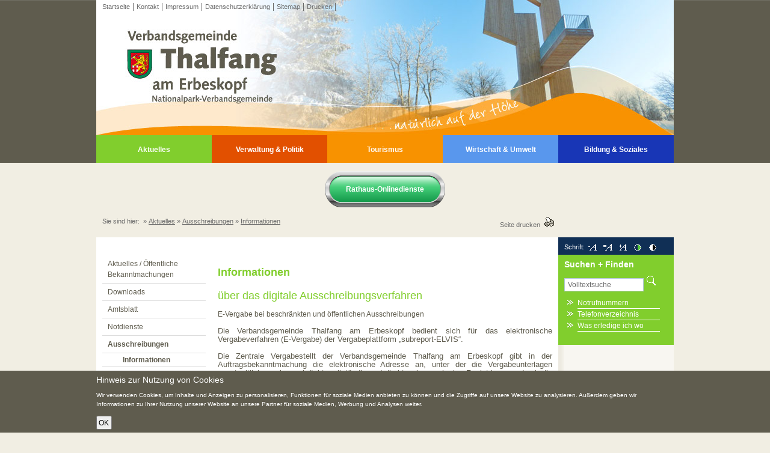

--- FILE ---
content_type: text/html; charset=utf-8
request_url: https://www.erbeskopf.de/aktuelles/ausschreibungen/informationen.html
body_size: 5802
content:
<?xml version="1.0" encoding="utf-8"?>
<!DOCTYPE html
     PUBLIC "-//W3C//DTD XHTML 1.0 Transitional//EN"
     "http://www.w3.org/TR/xhtml1/DTD/xhtml1-transitional.dtd">
<html xml:lang="de" lang="de" xmlns="http://www.w3.org/1999/xhtml">
<head>

<meta http-equiv="Content-Type" content="text/html; charset=utf-8" />
<!-- 
	Design und TYPO3-Umsetzung durch: die NetzWerkstatt GmbH & Co.KG, http://www.die-netzwerkstatt.de

	This website is powered by TYPO3 - inspiring people to share!
	TYPO3 is a free open source Content Management Framework initially created by Kasper Skaarhoj and licensed under GNU/GPL.
	TYPO3 is copyright 1998-2015 of Kasper Skaarhoj. Extensions are copyright of their respective owners.
	Information and contribution at http://typo3.org/
-->

<base href="https://www.erbeskopf.de/" />
<link rel="shortcut icon" href="https://www.erbeskopf.de/fileadmin/favicon.ico" type="image/x-icon; charset=binary" />
<link rel="icon" href="https://www.erbeskopf.de/fileadmin/favicon.ico" type="image/x-icon; charset=binary" />

<meta name="generator" content="TYPO3 4.5 CMS" />

<link rel="stylesheet" type="text/css" href="fileadmin/templates/template26_col3_center_1-3-2.css?1325765036" media="all" />
<link rel="stylesheet" type="text/css" href="typo3temp/stylesheet_53c207f88d.css?1729674455" media="all" />



<script src="typo3temp/javascript_c657043662.js?1729674455" type="text/javascript"></script>


<link rel="shortcut icon" href="fileadmin/templates/favicon.ico" />
	<link rel="icon" href="fileadmin/templates/favicon.ico" />
	<!--[if lte IE 7]>
<link href="fileadmin/templates/css/patches/patch_col3_center_1-3-2.css" rel="stylesheet" type="text/css" />
<![endif]-->
	<!--[if lt IE 7]>
<style type="text/css" media="screen">
body {behavior: url(fileadmin/templates/css/navigation/klappmenu/csshover.htc);}
</style>
<![endif]-->
    <link rel="stylesheet alternate" type="text/css" href="fileadmin/templates/css/screen/kontrast.css" media="screen" title="Starker Kontrast" />
    <script type="text/javascript" src="fileadmin/scripts/cookies.js"></script>
    <script type="text/javascript" src="fileadmin/scripts/efa_fontsize.js"></script>
    <script type="text/javascript" src="fileadmin/scripts/switch.js"></script>
    <script type="text/javascript" src="//ajax.googleapis.com/ajax/libs/jquery/1.7.2/jquery.min.js"></script>     
    <script type="text/javascript" src="//ajax.googleapis.com/ajax/libs/jqueryui/1.8.24/jquery-ui.min.js"></script>            <script type="text/JavaScript">
        function clearText(inputfield){if (inputfield.defaultValue==inputfield.value){inputfield.value = ""}}
        function clear_inputfield(){window.document.forms[0].USR.value="benutzername";window.document.forms[0].PWD.value="passwort";}
    </script><title>&nbsp;Verbandsgemeinde Thalfang:&nbsp;Aktuelles&nbsp;&#45;&nbsp;Ausschreibungen&nbsp;&#45;&nbsp;Informationen</title><script type="text/javascript" src="typo3temp/pmkshadowbox/base-de-DE-flv-html-iframe-img-qt-swf-wmp-sizzle/shadowbox.js"></script><link type="text/css" media="all" rel="stylesheet" href="typo3temp/pmkshadowbox/base-de-DE-flv-html-iframe-img-qt-swf-wmp-sizzle/shadowbox.css" /><script type="text/javascript">
		/* <![CDATA[ */			function shadowBoxInit() {
				Shadowbox.init({
					animate: 1,
					animateFade: 1,
					animSequence: 'sync',
					autoplayMovies: 1,
					continuous: 0,
					counterLimit: 10,
					counterType: 'default',
					displayCounter: 1,
					displayNav: 1,
					enableKeys: 1,
					fadeDuration: 0.35,
					flashParams: {bgcolor:"#000000",allowfullscreen:"true"},
					flashVars: {},
					flashVersion: '9.0.0',
					handleOversize: 'resize',
					handleUnsupported: 'link',
					initialHeight: 160,
					initialWidth: 320,
					modal: 0,
					onChange: function() {},
					onClose: function() {},
					onFinish: function() {},
					onOpen: function() {},
					overlayColor: '#000000',
					overlayOpacity: 0.3,
					resizeDuration: 0.35,
					showOverlay: 1,
					showMovieControls: 1,
					skipSetup: 0,
					slideshowDelay: 0,
					viewportPadding: 20,
					preserveAspectWhileResizing: 1
				});
			}Shadowbox.path = 'typo3temp/pmkshadowbox/base-de-DE-flv-html-iframe-img-qt-swf-wmp-sizzle/';shadowBoxInit();;/* ]]> */
		</script>
</head>
<body>
  <script type="text/javascript">
    if (efa_fontSize06) efa_fontSize06.efaInit();
  </script>
<div class="page_margins">
  <div class="page">
    <!-- start: skip link navigation -->
    <div id="topnav"><a class="skip" href="aktuelles/ausschreibungen/informationen.html#navigation" title="skip link">Zur Hauptnavigation springen</a><span class="hideme">.</span> <a class="skip" href="aktuelles/ausschreibungen/informationen.html#content" title="skip link">Zum Hauptinhalt springen</a><span class="hideme">.</span></div>
    <!-- end: skip link navigation -->
    <div id="header">
      <div><a href="index.php?id=16" title="zur Startseite"><img src="uploads/media/headerbild_2_winter_neu.jpg" width="960" height="225" border="0" alt="" /></a></div>
      <div id="nav_top"><ul><li><a href="index.html" title="verehrte Gäste aus Nah und Fern,">Startseite</a></li><li><a href="kontakt.html" title="Kontakt">Kontakt</a></li><li><a href="impressum.html" title="Impressum">Impressum</a></li><li><a href="datenschutzerklaerung.html" title="Datenschutzerklärung">Datenschutzerklärung</a></li><li><a href="sitemap.html" title="Sitemap">Sitemap</a></li><li class="ohne"><a href="javascript:window.print();" title="Drucken">Drucken</a></li></ul></div>   
     </div>
     <div id="nav">
        <!-- skip anchor: navigation -->
        <a id="navigation" name="navigation"></a>
      <div id="nav_main"><ul><li class="gruen active"><a href="aktuelles.html" title="Aktuelles">Aktuelles</a></li><li class="rot"><a href="verwaltung-politik.html">Verwaltung &amp; Politik</a></li><li class="orange"><a href="tourismus.html">Tourismus</a></li><li class="hblau"><a href="wirtschaft-umwelt.html">Wirtschaft &amp; Umwelt</a></li><li class="dblau"><a href="bildung-soziales/aerzteverzeichnis.html">Bildung &amp; Soziales</a></li></ul></div>
    </div>
	
	
	
	
	
	
	
	<div style="text-align: center; margin-top: 60px;"> <!-- Abstand nach oben -->
    <button style="background: none; border: none; padding: 0; outline: none; position: relative;" onmousedown="this.style.transform='scale(0.95)'; this.style.opacity='0.8';" onmouseup="this.style.transform='scale(1)'; this.style.opacity='1';" onmouseleave="this.style.transform='scale(1)'; this.style.opacity='1';" onclick="window.location.href='https://www.erbeskopf.de/index.php?id=586';"> <!-- Link hier einf�gen -->
        <img src="fileadmin/templates/online_rathaus_button.png" alt="Rathaus-Onlinedienste" width="200" height="60" style="display: block;" />
        <span style="position: absolute; top: 50%; left: 50%; transform: translate(-50%, -50%); color: white; font-weight: bold; white-space: nowrap;">Rathaus-Onlinedienste</span>
    </button>
</div>
	
	
	
	
	
	
	
	
	
	
    <div id="breadcrumb">
      <div id="breadcrumbc">
        <div class="subcolumns">
          <div class="c60l"><p>Sie sind hier:&nbsp;&nbsp;&raquo;&nbsp;<a href="aktuelles.html" onfocus="blurLink(this);">Aktuelles</a>&nbsp;&raquo;&nbsp;<a href="aktuelles/ausschreibungen.html" onfocus="blurLink(this);">Ausschreibungen</a>&nbsp;&raquo;&nbsp;<a href="aktuelles/ausschreibungen/informationen.html" onfocus="blurLink(this);">Informationen</a>&nbsp;</p></div>
		  <div class="c20l breadcrumb_print">
            <a href="javascript:window.print();">Seite drucken &nbsp;</a><a href="javascript:window.print();"><img src="fileadmin/templates/graphic/icon_drucken.gif" alt="Drucken" title="Drucken" /></a>
          </div>
		  <div class="c20r"><div id="google_translate_element"></div><script type="text/javascript">
function googleTranslateElementInit() {
  new google.translate.TranslateElement({pageLanguage: 'de', includedLanguages: 'da,de,en,es,fr,it,nl,ru,sv,zh-CN', layout: google.translate.TranslateElement.InlineLayout.SIMPLE, autoDisplay: false}, 'google_translate_element');
}
</script><script type="text/javascript" src="//translate.google.com/translate_a/element.js?cb=googleTranslateElementInit"></script></div>
        </div>
      </div>
    </div>
    <div id="main">
      <div id="col1">
        <div id="col1_content" class="clearfix">
        <div id="nav_sub"><ul><li><a href="aktuelles/aktuelles-oeffentliche-bekanntmachungen.html" title="Aktuelles / Öffentliche Bekanntmachungen">Aktuelles / Öffentliche Bekanntmachungen</a></li><li><a href="aktuelles/downloads.html" title="Downloads">Downloads</a></li><li><a href="aktuelles/amtsblatt.html" title="Amtsblatt">Amtsblatt</a></li><li><a href="aktuelles/notdienste.html" title="Notdienste">Notdienste</a></li><li class="active"><a href="aktuelles/ausschreibungen.html" title="Ausschreibungen">Ausschreibungen</a><ul><li class="active"><a href="aktuelles/ausschreibungen/informationen.html" title="Informationen">Informationen</a></li><li><a href="aktuelles/ausschreibungen/ex-ante-transparenz.html" title="Ex-ante-Transparenz">Ex-ante-Transparenz</a></li><li><a href="aktuelles/ausschreibungen/zuschlagserteilung.html" title="Zuschlagserteilung">Zuschlagserteilung</a></li><li><a href="aktuelles/ausschreibungen/bieterprogramm.html" title="Bieterprogramm">Bieterprogramm</a></li></ul></li><li><a href="aktuelles/stellenausschreibungen.html" title="Stellenausschreibungen">Stellenausschreibungen</a></li><li><a href="tourismus/veranstaltungen.html" title="Veranstaltungen">Veranstaltungen</a></li></ul></div>
        
        </div>
      </div>
      <div id="col2">
        <div id="col2_content" class="clearfix">
        <div id="main_right_box">
            <div id="nav_tools"><ul><li>Schrift:</li></ul>    <script type="text/javascript">
         if (efa_fontSize06) document.write(efa_fontSize06.allLinks);
    </script>  <ul><li><a href="aktuelles/ausschreibungen/informationen.html#" onclick="setStyleNeu('default'); return false;"><img src="fileadmin/templates/graphic/icon_kontrast_normal.gif" alt="Schwacher Farbkontrast" title="Schwacher Farbkontrast" /></a></li><li><a href="aktuelles/ausschreibungen/informationen.html#" onclick="setStyleNeu('Starker Kontrast'); return false;"><img src="fileadmin/templates/graphic/icon_kontrast_staerker.gif" alt="Starker Farbkontrast" title="Starker Farbkontrast" /></a></li></ul></div>
              <div id="sucheingabe"><div class="tx-macinasearchbox-pi1">
		
<h4>Suchen + Finden</h4>
<form action="de/suche.html" method="post" id="form_suche">
	<p><label class="hideme" for="term">Volltextsuche</label>
	<input name="tx_indexedsearch[sword]" id="term" onfocus="clearText(this)" size="22" type="text" value="Volltextsuche" class="input" />
	<input type="image" src="fileadmin/templates/graphic/icon_suche.gif" alt="Suche starten" title="Suche starten" />
	<input type="hidden" name="tx_indexedsearch[_sections]" value="0" />
	<input type="hidden" name="tx_indexedsearch[pointer]" value="0" />
	<input type="hidden" name="tx_indexedsearch[ext]" value="0" />
	<input type="hidden" name="tx_indexedsearch[lang]" value="0" />
    </p>
</form>

	</div>
	</div>
            <div id="content_box"><div id="c28" class="csc-default"><ul><li><a href="notrufnummern.html" class="internal-link">Notrufnummern</a></li><li><a href="telefonverzeichnis.html" title="Opens internal link in current window" class="internal-link">Telefonverzeichnis</a></li><li><a href="verwaltung-politik/virtuelles-rathaus.html" class="internal-link">Was&nbsp;erledige ich wo</a></li></ul></div></div>
          </div>
          
        </div>
      </div>
      <div id="col3">
        <div id="col3_content" class="clearfix">
          <!-- skip anchor: content -->
          <a id="content" name="content"></a>         
          <h1>Informationen</h1>
          <!--TYPO3SEARCH_begin--><div id="c2639" class="csc-default"><h2>über das digitale Ausschreibungsverfahren</h2><div class="csc-textpic-text"><p>E-Vergabe bei beschränkten und öffentlichen Ausschreibungen</p>
<p style="margin-bottom:0cm; text-align:justify"><span style="font-size:10.0pt; line-height:107%; font-family: &quot;Arial&quot;,sans-serif">Die Verbandsgemeinde Thalfang am Erbeskopf bedient sich für das elektronische Vergabeverfahren (E-Vergabe) der Vergabeplattform „subreport-ELVIS“.</span></p>
<p style="margin-bottom:0cm; text-align:justify"><span style="font-size:10.0pt; line-height:107%; font-family: &quot;Arial&quot;,sans-serif">&nbsp;</span></p>
<p style="margin-bottom:0cm; text-align:justify"><span style="font-size:10.0pt; line-height:107%; font-family: &quot;Arial&quot;,sans-serif">Die Zentrale Vergabestellt der Verbandsgemeinde Thalfang am Erbeskopf gibt in der Auftragsbekanntmachung die elektronische Adresse an, unter der die Vergabeunterlagen unentgeltlich, uneingeschränkt, vollständig und direkt - ohne vorherige Registrierung - durch die interessierten Unternehmen, bei der Vergabeplattform abgerufen werden können. Während der Angebotsfrist erfolgt bei allen Vergabeverfahren die gesamte Kommunikation ausschließlich in elektronischer Form über das Vergabeportal mit der Zentralen Vergabestelle. Die in der Kommunikation dargelegten Sachverhalte werden Bestandteil des Angebotes. Dies umfasst sowohl die Beantwortung von Bieterfragen zum Vergabeverfahren als auch die Bereitstellung von zusätzlichen Informationen bezüglich des Vergabeverfahrens. Aus diesem Grunde wird eine kostenlose Registrierung bei der Vergabeplattform subreport-ELVIS, unter dem Link </span><a href="http://www.subreport-elvis.de/anmeldung.html" title="Opens external link in new window" target="_blank" class="external-link-new-window"><span style="font-size: 10.0pt; line-height:107%; font-family:&quot;Arial&quot;,sans-serif">www.subreport-elvis.de/anmeldung.html</span></a>, <span style="font-size:10.0pt; line-height:107%; font-family: &quot;Arial&quot;,sans-serif">empfohlen. Bieter/Bewerber, die die Vergabeunterlagen anonym (ohne Bieterregistrierung) bei der Vergabeplattform herunterladen, müssen sich fortlaufend über eventuelle Aktualisierungen der Vergabeunterlagen während der Angebotsfrist bei der Zentralen Vergabestelle informieren. Die Einreichung nicht aktueller Vergabeunterlagen führt zum Ausschluss des Angebotes von der Wertung.</span></p>
<p style="margin-bottom:0cm; text-align:justify"><span style="font-size:10.0pt; line-height:107%; font-family: &quot;Arial&quot;,sans-serif">&nbsp;</span></p>
<p style="margin-bottom:0cm; text-align:justify"><span style="font-size:10.0pt; line-height:107%; font-family: &quot;Arial&quot;,sans-serif">Zur Angebotsabgabe digitalisiert der Bieter/Bewerber seine Angebotsunterlagen in einer PDF-Datei (bei Bauleistungen gegebenenfalls auch in einer GAEB-Datei). Vor dem Submissionstermin lädt er diese auf der Vergabeplattform subreport-ELVIS hoch.</span></p>
<p style="margin-bottom:0cm; text-align:justify"><span style="font-size:10.0pt; line-height:107%; font-family: &quot;Arial&quot;,sans-serif">&nbsp;</span></p>
<p style="margin-bottom:0cm; text-align:justify"><span style="font-size:10.0pt; line-height:107%; font-family: &quot;Arial&quot;,sans-serif">Für den Bieter/Bewerber ist die elektronische Angebots- bzw. Bewerbungsübermittlung kostenneutral und ohne zusätzlichen Aufwand verbunden, da diese grundsätzlich nur noch in Textform gemäß § 126b BGB erfolgt. Der Bieter/Bewerber benötigt daher kein kostenpflichtiges Zertifikat zur Erstellung einer elektronischen Signatur bzw. kein elektronisches Siegel.</span></p>
<p style="margin-bottom:0cm; text-align:justify"><span style="font-size:10.0pt; line-height:107%; font-family: &quot;Arial&quot;,sans-serif">&nbsp;</span></p>
<p style="margin-bottom:0cm; text-align:justify"><span style="font-size:10.0pt; line-height:107%; font-family: &quot;Arial&quot;,sans-serif">Hierbei ist zu beachten, dass die Submission <b>nicht</b> in Anwesenheit der Bieter/Bewerber oder deren Bevollmächtigten erfolgt.</span></p>
<p style="margin-bottom:0cm; text-align:justify"><span style="font-size:10.0pt; line-height:107%; font-family: &quot;Arial&quot;,sans-serif">&nbsp;</span></p>
<p style="margin-bottom:0cm; text-align:justify"><span style="font-size:10.0pt; line-height:107%; font-family: &quot;Arial&quot;,sans-serif">Alle weiteren Details zur Vergabeplattform erfahren Sie unter </span><a href="http://www.subreport-elvis.de/" title="Opens external link in new window" target="_blank" class="external-link-new-window"><span style="font-size: 10.0pt; line-height:107%; font-family:&quot;Arial&quot;,sans-serif">www.subreport-ELVIS.de</span></a><span style="font-size:10.0pt; line-height:107%; font-family: &quot;Arial&quot;,sans-serif"> oder direkt unter der Telefonnummer 0221 985780.</span></p>
<p style="margin-bottom:0cm; text-align:justify"><span style="font-size:10.0pt; line-height:107%; font-family: &quot;Arial&quot;,sans-serif">&nbsp;</span></p>
<p>Die Zentralen Vergabestelle der Verwaltung steht Ihnen ebenfalls bei Fragen rund um das Vergabewesen gerne zur Verfügung. Diese erreichen Sie unter der 06504 9140-154 oder unter <a href="javascript:linkTo_UnCryptMailto('nbjmup+wfshbcfAsbuibvt.uibmgboh/ef');" title="Opens window for sending email" class="mail">vergabe(at)rathaus-thalfang.de</a>.</p></div></div><!--TYPO3SEARCH_end-->
        </div>
        <!--  IE Column Clearing -->
        <div id="ie_clearing"> &#160; </div>
      </div>
    </div>
    <div id="footer">
      <div id="footerc">
        <div class="subcolumns">
          <div class="c23l">&nbsp;</div>
          <div class="c53l text_center">[ <a href="http://www.die-netzwerkstatt.de" onclick="window.open(this.href);return false" title="Die NetzWerkstatt">&copy; die NetzWerkstatt</a> &#124; <a href="http://g-bit.de/" onclick="window.open(this.href);return false" title="g-bit">g-bit</a> ] &nbsp;&nbsp;&nbsp; <a href="index.html" title="verehrte Gäste aus Nah und Fern," onfocus="blurLink(this);">Startseite</a> &#124;&nbsp;<a href="kontakt.html" title="Kontakt" onfocus="blurLink(this);">Kontakt</a> &#124;&nbsp;<a href="impressum.html" title="Impressum" onfocus="blurLink(this);">Impressum</a> &#124;&nbsp;<a href="datenschutzerklaerung.html" title="Datenschutzerklärung" onfocus="blurLink(this);">Datenschutzerklärung</a> &#124;&nbsp;<a href="sitemap.html" title="Sitemap" onfocus="blurLink(this);">Sitemap</a>&nbsp;&#124;&nbsp;<a href="javascript:window.print();" title="Drucken"><img src="fileadmin/templates/graphic/icon_drucken.gif" alt="Drucken" title="Drucken" /></a>&nbsp;&#124;&nbsp;<a href="aktuelles/ausschreibungen/informationen.html#" title="nach oben"><img src="fileadmin/templates/graphic/icon_top.gif" alt="nach oben" title="nach oben" /></a></div>
          <div class="c24r">&nbsp;</div>
        </div>
      </div>
    </div>
	<div id="notice-cookies"><div id="c1745" class="csc-default">
    <div class="cookie">
        <h2 class="cookie-heading"><h2 class="cookie-heading">Hinweis zur Nutzung von Cookies</h2></h2>
        <p class="cookie-content"><p class="cookie-content">Wir verwenden Cookies, um Inhalte und Anzeigen zu personalisieren,  Funktionen für soziale Medien anbieten zu können und die Zugriffe auf  unsere Website zu analysieren. Außerdem geben wir Informationen zu Ihrer  Nutzung unserer Website an unsere Partner für soziale Medien, Werbung  und Analysen weiter.</p></p>
        <button id="notice-cookies-btn">OK</button>
    </div>
</div></div>
  </div>
</div>




</body>
</html>

--- FILE ---
content_type: text/css
request_url: https://www.erbeskopf.de/fileadmin/templates/template26_col3_center_1-3-2.css?1325765036
body_size: 1344
content:
@charset "UTF-8";
/**
 * "Yet Another Multicolumn Layout" - (X)HTML/CSS Framework
 *
 * (en) draft for a central stylesheet
 * (de) Vorlage für ein zentrales Stylesheets
 *
 * @copyright       Copyright 2005-2007, Dirk Jesse
 * @license         CC-A 2.0 (http://creativecommons.org/licenses/by/2.0/),
 *                  YAML-C (http://www.yaml.de/en/license/license-conditions.html)
 * @link            http://www.yaml.de
 * @package         yaml
 * @version         3.0.4
 * @revision        $Revision: 130 $
 * @lastmodified    $Date: 2007-10-05 19:05:21 +0200 (Fr, 05 Okt 2007) $
 */

/* import core styles | Basis-Stylesheets einbinden */
  @import url(css/yaml/core/slim_base.css);

/* import core EDITH styles | Basis-EDITH<sup>&reg;</sup>-Stylesheets einbinden */
   @import url(css/edith/base_edith.css);
   
/* import screen layout | Screen-Layout einbinden */
  /* Navigation */
  @import url(css/navigation/nav_top_border_left.css);
  @import url(css/navigation/nav_klappmenu.css);
  @import url(css/navigation/nav_tools_border_left.css);
  @import url(css/navigation/nav_sub_vlist.css);
  
  /*@import url(css/navigation/nav_main_vlist.css);
   
    */
  
  /* Screen */
  @import url(css/screen/basemod.css);
  @import url(css/screen/basemod_col3_center_1-3-2.css);
  @import url(css/screen/content.css); 
  @import url(css/screen/typo3_zusatz.css);
  @import url(css/screen/farbleit.css);

/* import print layout | Druck-Layout einbinden */
  @import url(css/print/print_003.css); 

--- FILE ---
content_type: text/css
request_url: https://www.erbeskopf.de/fileadmin/templates/css/yaml/core/slim_base.css
body_size: 2176
content:
@charset "UTF-8";
/* "Yet Another Multicolumn Layout" v 3.2 (c) by Dirk Jesse (http://www.yaml.de)
* $Revision: 430 $ $Date: 2009-10-27 21:15:57 +0100 (Di, 27. Okt 2009) $ */
@media all{*{margin:0;padding:0}option{padding-left:0.4em}select{padding:1px}* html body *{overflow:visible}* html iframe,* html frame{overflow:auto}* html frameset{overflow:hidden}body{font-size:100.01%;background:#fff;color:#000;text-align:left}div{outline:0 none}fieldset,img{border:0 solid}ul,ol,dl{margin:0 0 1em 1em}li{line-height:1.5em;margin-left:0.8em}dt{font-weight:bold}dd{margin:0 0 1em 0.8em}blockquote{margin:0 0 1em 0.8em}blockquote:before,blockquote:after,q:before,q:after{content:""}.clearfix:after{clear:both;content:".";display:block;font-size:0;height:0;visibility:hidden}.clearfix{display:block}.floatbox{overflow:hidden}#ie_clearing{display:none}.skip,.hideme,.print{position:absolute;top:-32768px;left:-32768px}.skip:focus,.skip:active{position:static;top:0;left:0}#skiplinks{position:absolute;top:0px;left:-32768px;z-index:1000;width:100%;margin:0;padding:0;list-style-type:none}#skiplinks a.skip:focus,#skiplinks a.skip:active{left:32768px;outline:0 none;position:absolute;width:100%}}
@media screen,projection{#header{position:relative}#topnav{text-align:right}#header #topnav{position:absolute;top:10px;right:10px}#header,#nav,#main,#footer{clear:both}#col1{float:left;width:200px}#col2{float:right;width:200px}#col3{width:auto;margin:0 200px}#col1_content,#col2_content,#col3_content{position:relative}.subcolumns{width:100%;overflow:hidden}.subcolumns_oldgecko{width:100%;float:left}.c20l,.c25l,.c33l,.c40l,.c38l,.c50l,.c60l,.c62l,.c66l,.c75l,.c80l{float:left}.c20r,.c25r,.c33r,.c40r,.c38r,.c50r,.c60r,.c66r,.c62r,.c75r,.c80r{float:right;margin-left:-5px}.c20l,.c20r{width:20%}.c40l,.c40r{width:40%}.c60l,.c60r{width:60%}.c80l,.c80r{width:80%}.c25l,.c25r{width:25%}.c33l,.c33r{width:33.333%}.c50l,.c50r{width:50%}.c66l,.c66r{width:66.666%}.c75l,.c75r{width:75%}.c38l,.c38r{width:38.2%}.c62l,.c62r{width:61.8%}.subc{padding:0 0.5em}.subcl{padding:0 1em 0 0}.subcr{padding:0 0 0 1em}.equalize,.equalize .subcolumns{overflow:visible;display:table;table-layout:fixed}.equalize >div{display:table-cell;float:none;margin:0;overflow:hidden;vertical-align:top}}
@media print{.subcolumns >div,.floatbox{display:table;overflow:visible}.print{position:static;left:0}.noprint{display:none !important}}

--- FILE ---
content_type: text/css
request_url: https://www.erbeskopf.de/fileadmin/templates/css/navigation/nav_top_border_left.css
body_size: 914
content:
/* CSS NAVI */
@media all
{
	#nav_top { 
		/* (en) containing floats in IE */
    	/* (de) Einfassen der Floats im IE */
    	width: 100%;
   		overflow: hidden;
    	/* (en) containing floats in all other browsers */
    	/* (de) Einfassen der Floats in allen anderen Browsern */
    	float: left;
    	display: inline;
		line-height: 0;}
		
	#nav_top ul { 
		float:left;
		display:inline;
		margin: 0;
		list-style-type:none;
		/* (de) Abstand des ersten Buttons vom linken Rand  */
    	margin-left: 10px;}
    
	#nav_top ul li {
		/* (en|de) Bugfix: IE - Doubled Float Margin Bug */
		display: inline;
		float: left;
		font-size: 1.0em;
		line-height: 1.2em;
		list-style-type: none;
		margin: 0;
		padding: 0;}
		
	#nav_top ul li a {
		background: transparent;
		text-decoration:none;
		padding:0 0.5em 0 0.5em;
		font-size:1.0em;
		width:auto;
		display: block;
		color: #fff;
		}
	#nav_top ul li a:focus,
	#nav_top ul li a:hover,
	#nav_top ul li a:active  {
		background: #fff;
		color: #333;
		text-decoration: none;
	}
	
	#nav_top .border {
	border-right:1px inset #000;
	}
}

--- FILE ---
content_type: text/css
request_url: https://www.erbeskopf.de/fileadmin/templates/css/navigation/nav_klappmenu.css
body_size: 1378
content:
/* CSS Document */
@media all
{
	#nav_main { 
		/* (en) containing floats in IE */
		/* (de) Einfassen der Floats im IE */
		width: 100%;
		/* (en) containing floats in all other browsers */
		/* (de) Einfassen der Floats in allen anderen Browsern */
		float: left;
		display: inline;
		background-color: #eee; 
		line-height: 0;}
	
	#nav_main ul { 
		 /* (en|de) Bugfix: IE - Doubled Float Margin Bug */
		display: inline;
		float: left;
		margin: 0;
		padding: 0;
		list-style: none;} 
	
	
	#nav_main ul li {
		position: relative; 
		/* (en|de) Bugfix: IE - Doubled Float Margin Bug */
		display: inline;
		float: left;
		font-size: 1.0em;
		/*line-height: 1.2em;*/
		list-style-type: none;
		margin: 0;
		padding: 0;} 
	
	#nav_main ul li ul li {
		clear:both;
		width:100%;}
	
	#nav_main ul ul { 
		position: absolute; 
		z-index: 10; }
	
	#nav_main ul ul ul { 
		position: absolute; 
		top: 0; 
		left: 100%; } 
	
	div#nav_main ul ul,
	div#nav_main ul li:hover ul ul, 
	div#nav_main ul ul li:hover ul ul 
	  {display: none;} 
	
	div#nav_main ul li:hover ul, 
	div#nav_main ul ul li:hover ul, 
	div#nav_main ul ul ul li:hover ul 
	  {display: block;} 
	 
	 #nav_main a { 
	 	display: block;
		border-width: 1px; 
		border-style: solid; 
		border-color: #ccc #888 #555 #bbb; 
		margin: 0;
		padding: 2px 3px;
		color: #000; 
		background-color: #efefef; 
		text-decoration: none; }
	
	#nav_main a:hover { 
		color: #a00; 
		background-color: #fff; }
		
	#nav_main .active {
		color: #a00; 
		background-color: #fff;
	}
}


--- FILE ---
content_type: text/css
request_url: https://www.erbeskopf.de/fileadmin/templates/css/screen/basemod.css
body_size: 4763
content:
@charset "UTF-8";
/**
 * "Yet Another Multicolumn Layout" - (X)HTML/CSS Framework
 *
 * (en) Template for designing a screen layout
 * (de) Gestaltungsvorlage für die Erstellung eines Screenlayouts
 *
 * @copyright       Copyright 2005-2009, Dirk Jesse
 * @license         CC-A 2.0 (http://creativecommons.org/licenses/by/2.0/),
 *                  YAML-C (http://www.yaml.de/en/license/license-conditions.html)
 * @link            http://www.yaml.de
 * @package         yaml
 * @version         3.2
 * @revision        $Revision:392 $
 * @lastmodified    $Date:2009-07-05 12:18:40 +0200 (So, 05. Jul 2009) $
 */

/* Einbindung der layoutabhängigen Basemod  */

@media screen, projection
{
  /** 
   * (en) Forcing vertical scrollbars in IE8, Firefox, Webkit & Opera 
   * (de) Erzwingen vertikaler Scrollbalken in IE8, Firefox, Webkit & Opera 
   *
   * @workaround
   * @affected IE8, FF, Webkit, Opera
   * @css-for all
   * @valid CSS3
   */

  body { overflow-y:scroll; }

 /*------------------------------------------------------------------------------------------------------*/

 /**
  * Design of the Basic Layout | Gestaltung des YAML Basis-Layouts
  *
  * @section layout-basics
  */

  /* Page margins and background | Randbereiche & Seitenhintergrund */
  
  body { text-align: center; }
  body * { text-align: left; }
  
  /* Layout:Width, Background, Border | Layout:Breite, Hintergrund, Rahmen */
  
  .page_margins { margin: 0 auto; width: 960px; }
  .page {  }

  /* Design of the Main Layout Elements | Gestaltung der Hauptelemente des Layouts */
  #header {/*padding: 10px 0 0 0; */line-height:0; }
  #topnav {  }
  #nav { }
  #main {  }
  #footer {  width: 100%; overflow:hidden}
  #footerc {padding: 15px 0;  }
  

 /*------------------------------------------------------------------------------------------------------*/

 /**
  * Design of Additional Layout Elements | Gestaltung weiterer Layoutelemente
  *
  * @section layout-misc
  */
  
   /* Image Line-Height 0 */
  .image { line-height: 0; }

   /* Spacer */
  #spacer { padding: 0; clear: both;    overflow: hidden;    width: 100%; }  
   /* Suche */
  #sucheingabe p { margin: 0; }
  #sucheingabe { padding:  0;  clear:both;}
  #sucheingabe input#term { width: 120px; border:1px solid #b7c8de; padding: 3px 5px; }
  
   /* Breadcrumb */
  #breadcrumb { clear:both; overflow:hidden; width: 100%;}
  #breadcrumbc { padding: 15px 10px; }
  #breadcrumbc p { margin:0;}
  /*#breadcrumbc .subcolumns .c75l {padding-top: 6px;}*/
  
   /* Subcolumns */ 
  .c23l, .c24l, .c53l, .c77l {float:left; }
  .c23r, .c24r, .c53r, .c77r {float:right; margin-left:-5px; }

  .c23l, .c23r { width:23%; }
  .c24l, .c24r { width:24%; }
  .c53l, .c53r { width:53%; }
  .c77l, .c77r { width:77%; }
  

 /**
  * ------------------------------------------------------------------------------------------------- #
  *
  * Navigation 
  *
  * (en) Visual styling for navigations
  * (de) Visuelle Gestaltung der Navigationen
  *
  * @section layout-navigation
  */
  
  #nav_top ul { margin: 0; }
  #nav_top ul li a { padding: 0 5px; margin-bottom: 10px; }
  
  
  #nav { float: left; display: inline; width: 100%;}
  
  #nav_main a { padding:0; }
  #nav_main ul li ul li { width:15em;}
  #nav_main ul li a { padding: 10px; }
  #nav_main ul li ul li a { padding: 2px 10px; }
  
  /* Unternavigation */
  #nav_sub { margin-bottom: 20px; }
  #nav_sub ul li a { padding-left: 5%; width: 95%; }
  #nav_sub ul li ul li a { padding-top: 2px; padding-bottom:2px ; }
  
/*------------------------------------------------------------------------------------------------------*/ 
/**
  * (de) Float loeschen und Texte ausrichten
  *
  * @section layout-misc
  */
  .clear { clear:both;}
  
  .text_right,.text_right *{
    text-align:right;}
    
  .text_center,.text_center *{
    text-align:center;}
  
 /**
  * ------------------------------------------------------------------------------------------------- #
  *
  * Skiplinks 
  *
  * (en) Visual styling for skiplink navigation
  * (de) Visuelle Gestaltung der Skiplink-Navigation
  *
  * @section content-skiplinks
  */
  
  #skiplinks a.skip:focus,
  #skiplinks a.skip:active { 
  color:#fff; 
  background:#333; 
  border-bottom:1px #000 solid;
  padding:10px 0;
  text-decoration:none;
  }  
  
    #rotate_image{
  position: relative;
  overflow: hidden;
  width:100%;
  height:125px;
  }
  #rotate_image img {
  position: absolute;
  top: 0;
  left: 0;
  border: 0;
  }
  
  /* EDITH */
  #rat_rechts{ position:absolute; left:-180px; top:280px; width:172px; }
  #rat_detail .subcolumns .c75l,
  #rat_auswahl .subcolumns .c75l,
  #rat_suche .subcolumns .c75l{ width:100%;}
  #rat_detail .subcolumns .c25l,
  #rat_auswahl .subcolumns .c25l,
  #rat_suche .subcolumns .c25l{ width:0px;}
  
  
  
}

--- FILE ---
content_type: text/css
request_url: https://www.erbeskopf.de/fileadmin/templates/css/screen/content.css
body_size: 14021
content:
@charset "UTF-8";
/**
 * "Yet Another Multicolumn Layout" - (X)HTML/CSS Framework
 *
 * (en) Uniform design of standard content elements
 * (de) Einheitliche Standardformatierungen für die wichtigten Inhalts-Elemente
 *
 * @copyright       Copyright 2005-2009, Dirk Jesse
 * @license         CC-A 2.0 (http://creativecommons.org/licenses/by/2.0/),
 *                  YAML-C (http://www.yaml.de/en/license/license-conditions.html)
 * @link            http://www.yaml.de
 * @package         yaml
 * @version         3.2
 * @revision        $Revision:392 $
 * @lastmodified    $Date:2009-07-05 12:18:40 +0200 (So, 05. Jul 2009) $
 * @appdef yaml
 */

@media all
{
 /**
  * Fonts
  *
  * (en) global settings of font-families and font-sizes
  * (de) Globale Einstellungen für Zeichensatz und Schriftgrößen
  *
  * @section content-global-settings
  */

  /* (en) reset font size for all elements to standard (16 Pixel) */
  /* (de) Alle Schriftgrößen auf Standardgröße (16 Pixel) zurücksetzen */
  html * { font-size:100.01%; }

 /**
  * (en) reset monospaced elements to font size 16px in all browsers
  * (de) Schriftgröße von monospaced Elemente in allen Browsern auf 16 Pixel setzen
  *
  * @see: http://webkit.org/blog/67/strange-medium/
  */

  textarea, pre, code, kbd, samp, var, tt {
    font-family:Consolas, "Lucida Console", "Andale Mono", "Bitstream Vera Sans Mono", "Courier New", Courier;
  }

  /* (en) base layout gets standard font size 12px */
  /* (de) Basis-Layout erhält Standardschriftgröße von 12 Pixeln */
  body {
    font-family: Arial, Helvetica, sans-serif;
    font-size:75.00%;
    color: #000000;
  background: #F1EEE3 url(../../graphic/bg.gif) top left repeat-x;
  }

  /*--- Headings | Überschriften ------------------------------------------------------------------------*/

  h1,h2,h3,h4,h5,h6 {
    font-weight:bold;
    color:#81ce2d;
    margin: 0.6em 0;
  }

  h1 { font-size:150%; margin:1em 0; }        /* 18px */
  h2 { font-size:150%; font-weight:normal}             /* 18px */
  h3 { font-size:133.33%; }         /* 16px */
  h4 { font-size:116.67%; color:#5f5c4e; }         /* 14px */
  h5 { font-size:100%; }         /* 12px */
  h6 { font-size:100%; }         /* 12px */

  /* --- Lists | Listen  -------------------------------------------------------------------------------- */

  ul, ol, dl { line-height:1.5em; margin:0 0 1em 1em; }
  ul { list-style-type:disc; }
  ul ul { list-style-type:circle; margin-bottom:0; }

  ol { list-style-type:decimal; }
  ol ol { list-style-type:lower-latin; margin-bottom:0; }

  li { margin-left:0.8em; line-height:1.5em; }

  dt { font-weight:bold;float:left; display:block; }
  dd { margin:0 0 1em 10em; font-size: 12px; }

  /* --- general text formatting | Allgemeine Textauszeichnung ------------------------------------------ */

  p { line-height:1.5em; margin:0 0 1em 0; }

  blockquote, cite, q {
    font-family:Georgia, "Times New Roman", Times, serif;
    font-style:italic;
  }
  blockquote { margin:0 0 1em 1.6em; color:#666; }

  strong,b { font-weight:bold; }
  em,i { font-style:italic; }

  big { font-size:116.667%; }
  small { font-size:91.667%; }
 
  pre { line-height:1.5em; margin:0 0 1em 0; }
  pre, code, kbd, tt, samp, var { font-size:100%; }
  pre, code { color:#800; }
  kbd, samp, var, tt { color:#666; font-weight:bold; }
  var, dfn { font-style:italic; }

  acronym, abbr {
    border-bottom:1px #aaa dotted;
    font-variant:small-caps;
    letter-spacing:.07em;
    cursor:help;
  }

  sub, sup { font-size:91.6667%; line-height:0; }

  hr {
    color:#d6dedb;
    background:transparent;
    margin:0 0 0.5em 0;
    padding:0 0 0.5em 0;
    border:0;
    border-bottom:1px #d6dedb solid;
  }

  /*--- Links -----------------------------------  
  a { color: #000; text-decoration: underline; }
  a:focus, a:hover, a:active, { background: #333333; color: #fff; text-decoration: none;}------------------------------------------------------ */

  a { color:#81ce2d; background:transparent; text-decoration:underline; }

  a:focus,
  a:hover,
  a:active { color:#81ce2d; text-decoration: none; }

  /* --- images (with optional captions) | Bilder (mit optionaler Bildunterschrift) ------------------ */

  p.icaption_left { float:left; display:inline; margin:0 1em 0.15em 0; }
  p.icaption_right { float:right; display:inline; margin:0 0 0.15em 1em; }

  p.icaption_left img,
  p.icaption_right img { padding:0; border:1px #888 solid; }

  p.icaption_left strong,
  p.icaption_right strong { display:block; overflow:hidden; margin-top:2px; padding:0.3em 0.5em; background:#eee; font-weight:normal; font-size:91.667%; }

 /**
  * ------------------------------------------------------------------------------------------------- #
  *
  * Generic Content Classes
  *
  * (en) standard classes for positioning and highlighting
  * (de) Standardklassen zur Positionierung und Hervorhebung
  *
  * @section content-generic-classes
  */

  .highlight { color:#c30; }
  .dimmed { color:#888; }

  .info { background:#f8f8f8; color:#666; padding:10px; margin-bottom:0.5em; font-size:91.7%; }

  .note { background:#efe; color:#040; border:2px #484 solid; padding:10px; margin-bottom:1em; }
  .important { background:#ffe; color:#440; border:2px #884 solid; padding:10px; margin-bottom:1em; }
  .warning { background:#fee; color:#400; border:2px #844 solid; padding:10px; margin-bottom:1em; }

  .float_left { float:left; display:inline; margin-right:1em; margin-bottom:0.15em; }
  .float_right { float:right; display:inline; margin-left:1em; margin-bottom:0.15em; }
  .center { display:block; text-align:center; margin:0.5em auto; }

 /**
  * ------------------------------------------------------------------------------------------------- #
  *
  * Tables | Tabellen
  *
  * (en) Generic classes for table-width and design definition
  * (de) Generische Klassen für die Tabellenbreite und Gestaltungsvorschriften für Tabellen
  *
  * @section content-tables
  */

  table { /*width:auto;*/ border-collapse:collapse; margin-bottom:0.5em; border-top:2px #888 solid; border-bottom:2px #888 solid; }
  table caption { font-variant:small-caps; }
  table.full { width:100%; }
  table.fixed { table-layout:fixed; }

  th,td { padding:0.5em; }
  thead th { background:#5F5C4E; color:#F1EEE3; border-bottom:2px #F1EEE3 solid; }
  tbody th {/* background:#5F5C4E; */color:#F1EEE3; background-color:#5F5C4E !important; }
  tbody th[scope="row"], tbody th.sub { background:#f0f0f0; }

  tbody th { border-bottom:1px solid #fff; text-align:left; }
  tbody td { border-bottom:1px solid #eee; }
  
  
  /**
  * (de) Klassen für die Formularfelder
  *
  * @section Formulare
  */
  
  input, button, select, textarea {padding : 0.2em;}
  .formChoices, .formHandle {width:100%; overflow:hidden;}
  .formChoices label { cursor : pointer; }
  
  .formLabel {float:left;padding:0.1em;display:block;}
  .formField {margin-left:9em;display:block;}
  
  .formCheckboxField {width:2em;float:left;padding:0.1em;}
  .formCheckboxLabel {margin-left:2.5em;display:block;}
  
  .formTextareaLabel {padding:0.1em;}
  .formTextareaField {padding:0.1em;display:block;}
  
  .formHandle {text-align:right;border-top:1px solid #c5c5c5;padding-top : 0.5em;}
  
  .button { text-align:center; cursor: pointer; color: #ffffff; background-color: #81CE2D; border: 0; border-radius: 5px; font-size: 14px; padding: 8px 10px; border-style: inherit;letter-spacing: 0.05em;}
  a.button  {font-weight:normal; text-decoration:none;}
  a.button:focus,
  a.button:hover,
  a.button:active  {color: #ffffff; }
  
.button-green {
  background-color: #81CE2D;
}
.button-red {
  background-color: #E25000;
}
.button-orange {
  background-color: #F89200;
}
.button-lightblue {
  background-color: #5997ED;
}
.button-blue {
  background-color: #1836B6;
}

#content_left .button,
#content_right .button {
  display: block;
}

  /**
  * (de) Klassen für die Formularfelder Errorbehandlung
  *
  * @section Eingabe-Formulare
  */
  .error input, .error select, .error textarea { 
    color : #000;
    border : 1px solid #ff0137;
    background : #fff;
  } 
  .error { 
    color : #ff0137 !important;
  } 
  
 /**
  * ------------------------------------------------------------------------------------------------- #
  *
  * Formatting of the Content Area | Formatierung der Inhaltsbereichs
  *
  * @section layout-main
  */
  
   /* Header */
  #header { background: white; border: 0;}

  #header a:focus,
  #header a:hover,
  #header a:active { background: none; }

   /* Main Section */ 
  #main { background: #fff url(../../graphic/bg_col2.gif) top right repeat-y; color: #5f5c4e;}
  
  #col2 { /*background: #fff url(../../graphic/bg_col2.gif) top left repeat-y; color: #5f5c4e;*/}
  #col3 {}
  
   /* Footer 1 */
  #footer { background: none; }
  #footerc { font-size: 91.67%; }  /* 11px */
  #footer a { color: #6A6A6A; text-decoration:none; }
  #footerc a:focus, #footerc a:hover, #footerc a:active { color: #333333; text-decoration: underline; } 

 /**
  * ------------------------------------------------------------------------------------------------- #
  *
  * Miscellaneous | Sonstiges
  *
  * @section content-misc
  */
  
  
/* BOX RIGHT */
  #content_box { overflow: hidden; width:100%; padding-top: 10px;}

  #main_right_box {background: #81CE2D; margin: 0 -10px 30px -10px;padding: 10px; color: white;}
  #main_right_box {/*padding: 10px 20px;*/ overflow:hidden;  }
  #main_right_box   h4 {color: white;}
  #main_right_box a {color: white; text-decoration:none;}
  #main_right_box #content_box ul  {margin:0 1.1em 1em 1em; list-style-image:url(../../../../fileadmin/templates/graphic/ul_gruen.gif);}
  #main_right_box #content_box ul li {border-bottom: 1px solid white;}
  #main_right_box h2,#main_right_box h3, #main_right_box h4, #main_right_box h5, #main_right_box h6 {color: white;}

  #content_left, #content_right {overflow:hidden; width:100%;}

   /* Suche */
  #sucheingabe {overflow:hidden;width:100%;}
  #sucheingabe input { color: #6a6a6a; }
  
   /* Breadcrumb */
  #spacer {background: #fff; border-bottom: 1px solid #fff; }
  #spacer .subcolumns { }
  #breadcrumb { color: #6a6a6a; font-size: 91.67%;}
  #breadcrumb a { color: #6a6a6a;}
  #breadcrumb .c20l, #breadcrumb .c20r div { text-align:right;}
  #breadcrumb .c20l a { text-decoration:none;}
/* Tagcloud */
  #tagcloud {color: #93bed8; text-align:center; line-height: 160%;}
  #tagcloud a {color: #93bed8; text-decoration:none;}
   /**
  * ------------------------------------------------------------------------------------------------- #
  *
  * Navigation 
  *
  * (en) Visual styling for navigations
  * (de) Visuelle Gestaltung der Navigationen
  *
  * @section layout-navigation
  */
  
   /* Main Navigation */
  #nav_main { font-weight:bold;}
  #nav_main ul li  { width: 20%;}
  #nav_main { border: 0;}
  #nav_main a { color: #fff; background: transparent; border:0; } 
  #nav_main ul {margin: 0; border: 0; width:100%;}
  
  #nav_main ul li ul li {border-bottom: 1px solid white; }
  #nav_main ul li ul li  ul li {border-bottom: 1px solid  white; }
  
   /* Level 1 */
  #nav_main ul li a {border: 0; color: #fff; display:block; padding: 15px 0px 13px 0px; text-align: center; }
  #nav_main ul li a:focus,
  #nav_main ul li a:hover,
  #nav_main ul li a:active,
  #nav_main ul li.active a {color: white; } 
  
  /* Level 2 */
  /*#nav_main ul ul {margin-left: 0;border-right: 0;}
  #nav_main ul li.active ul li a, #nav_main ul li ul li a {border: 0; color: #fff;  padding: 5px 15px; text-transform: none;}*/
  
   /* Nebennavigation */
  #nav_sub a { border-bottom:1px solid #dddddd; }
 
   /* Level 1 */
  #nav_sub ul li a { background: #fff; color:#5f5c4e; }
  #nav_sub ul li a:focus,
  #nav_sub ul li a:hover,
  #nav_sub ul li a:active,
  #nav_sub ul li.active a { background: transparent; color:#5f5c4e; font-weight: bold; }
 
   /* Level 2 */
  #nav_sub ul li ul li a, #nav_sub ul li.active ul li a { background: transparent;color:#5f5c4e; font-weight: normal; } 
  #nav_sub ul li ul li a:focus,
  #nav_sub ul li ul li a:hover,
  #nav_sub ul li ul li a:active,
  #nav_sub ul li ul li.active a { color:#5f5c4e; background: transparent; font-weight: bold; } 
  
     /* Level 3 */
  #nav_sub ul li ul li ul li a, #nav_sub ul li ul li.active ul li a { background: transparent;color:#5f5c4e; font-weight: normal; } 
  #nav_sub ul li ul li ul li a:focus,
  #nav_sub ul li ul li ul li a:hover,
  #nav_sub ul li ul li ul li a:active,
  #nav_sub ul li ul li ul li.active a { color:#5f5c4e; background: #f1efe3; } 
  
   /* Barrierefreiheit */
  #nav_tools { font-size: 91.67%; background: #102f55; padding: 10px 0 5px 10px; width: 182px; margin: -10px -10px 0 -10px;  } /* 11px */
  #nav_tools ul {margin:0;} 
  #nav_tools ul li { color: white; }
  #nav_tools ul li a:focus,
  #nav_tools ul li a:hover,
  #nav_tools ul li a:active { background: none; text-decoration: underline; color: #6a6a6a; }
  
  
   /* Top Navigation */
  #nav_top { color: #6a6a6a;  font-size: 91.67%; position:absolute; top: 5px; left:5px;} /* 11px */
  #nav_top ul li a { border-right: 1px solid #6a6a6a; color: #6a6a6a;  }
  #nav_top ul {margin-right: 5px;}
  #nav_top ul li a:focus,
  #nav_top ul li a:hover,
  #nav_top ul li a:active { background: transparent; text-decoration: underline;  }
  
  
#notice-cookies {
  position: fixed;
  left: 0;
  bottom: 0;
  z-index: 101;
  width: 100%;
  background-color: #5F5C4E;
}


#notice-cookies .cookie {
  margin: 0 auto;
  width: 960px;
  padding: 5px 10px;
  color: white;
}

#notice-cookies .cookie-heading {
  font-size: 14px;
  margin-top: 2.5px;
  margin-bottom: 0;
  color: white;
}
#notice-cookies .cookie-content {
  font-size: 10px;
}
#notice-cookies .cookie-content button {
  font-size: 14px;
  padding: 5px 10px;
}

}


--- FILE ---
content_type: text/css
request_url: https://www.erbeskopf.de/fileadmin/templates/css/screen/typo3_zusatz.css
body_size: 7318
content:
/* TYPO3 Konfigurationen */

@media all
{
  #mymailform label {width:10em;float:left;font-size: 0.9em;}
    .mailforminput {border:1px solid #797979; margin-bottom:0.3em;font-family: arial, verdana, sans-serif; font-size: 0.9em; text-decoration: none;  font-weight:normal;}
    .mailformtext {border:1px solid #797979; margin-bottom:0.3em;font-family: arial, verdana, sans-serif; font-size: 0.9em; text-decoration: none;  font-weight:normal;}
    .mailformsubmit {border:1px solid #797979; background-color: #ffffff; padding: 2px 5px 2px 5px;}
    .mailformradio {display: block; float: left;}
    
    #typo_kontakt { width:350px; margin:15px 0;}
      #typo_kontakt fieldset {border:1px solid #aeaeae; padding: 1em 2em; }
      #typo_kontakt input {margin-right: 0.5em;}
      
/* default styles for extension "tx_cssstyledcontent" */
  /* Captions */
  DIV.csc-textpic { width:100%; overflow:hidden;} 
  
  DIV.csc-textpic-intext-left {width:100%; overflow:hidden;}
  
  DIV.csc-textpic-caption-c .csc-textpic-caption { text-align: center; }
  DIV.csc-textpic-caption-r .csc-textpic-caption { text-align: right; }
  DIV.csc-textpic-caption-l .csc-textpic-caption { text-align: left; }

  /* Needed for noRows setting */
  DIV.csc-textpic DIV.csc-textpic-imagecolumn { float: left; display: inline; }

  /* Border just around the image */
  DIV.csc-textpic-border DIV.csc-textpic-imagewrap .csc-textpic-image IMG {
    border: 2px solid black;
    padding: 0px 0px;
  }

  DIV.csc-textpic-imagewrap { padding: 0; }

  DIV.csc-textpic IMG { border: none; }

  /* DIV: This will place the images side by side */
  DIV.csc-textpic DIV.csc-textpic-imagewrap DIV.csc-textpic-image { float: left; }

  /* UL: This will place the images side by side */
  DIV.csc-textpic DIV.csc-textpic-imagewrap UL { list-style: none; margin: 0; padding: 0; }
  DIV.csc-textpic DIV.csc-textpic-imagewrap UL LI { float: left; margin: 0; padding: 0; }

  /* DL: This will place the images side by side */
  DIV.csc-textpic DIV.csc-textpic-imagewrap DL.csc-textpic-image { float: left; }
  DIV.csc-textpic DIV.csc-textpic-imagewrap DL.csc-textpic-image DT { float: none; }
  DIV.csc-textpic DIV.csc-textpic-imagewrap DL.csc-textpic-image DD { float: none; }
  DIV.csc-textpic DIV.csc-textpic-imagewrap DL.csc-textpic-image DD IMG { border: none; } /* FE-Editing Icons */
  DL.csc-textpic-image { margin: 0; }
  DL.csc-textpic-image DT { margin: 0; display: inline; }
  DL.csc-textpic-image DD { margin: 0; }

  /* Clearer */
  DIV.csc-textpic-clear { width:100%; overflow:hidden; clear:none !important; }

  /* Margins around images: */

  /* Pictures on left, add margin on right */
  DIV.csc-textpic-left DIV.csc-textpic-imagewrap .csc-textpic-image,
  DIV.csc-textpic-intext-left-nowrap DIV.csc-textpic-imagewrap .csc-textpic-image,
  DIV.csc-textpic-intext-left DIV.csc-textpic-imagewrap .csc-textpic-image {
    display: inline; /* IE fix for double-margin bug */
    margin-right: 10px;
  }

  /* Pictures on right, add margin on left */
  DIV.csc-textpic-right DIV.csc-textpic-imagewrap .csc-textpic-image,
  DIV.csc-textpic-intext-right-nowrap DIV.csc-textpic-imagewrap .csc-textpic-image,
  DIV.csc-textpic-intext-right DIV.csc-textpic-imagewrap .csc-textpic-image {
    display: inline; /* IE fix for double-margin bug */
    margin-left: 10px;
  }

  /* Pictures centered, add margin on left */
  DIV.csc-textpic-center DIV.csc-textpic-imagewrap .csc-textpic-image {
    display: inline; /* IE fix for double-margin bug */
    margin-left: 10px;
  }
  DIV.csc-textpic DIV.csc-textpic-imagewrap .csc-textpic-image .csc-textpic-caption { margin: 0; }
  DIV.csc-textpic DIV.csc-textpic-imagewrap .csc-textpic-image IMG { margin: 0; }

  /* Space below each image (also in-between rows) */
  DIV.csc-textpic DIV.csc-textpic-imagewrap .csc-textpic-image { margin-bottom: 5px; }
  DIV.csc-textpic-equalheight DIV.csc-textpic-imagerow { margin-bottom: 5px; display: block; }
  DIV.csc-textpic DIV.csc-textpic-imagerow { clear: both; }

  /* No margins around the whole image-block */
  DIV.csc-textpic DIV.csc-textpic-imagewrap .csc-textpic-firstcol { margin-left: 0px !important; }
  DIV.csc-textpic DIV.csc-textpic-imagewrap .csc-textpic-lastcol { margin-right: 0px !important; }

  /* Add margin from image-block to text (in case of "Text w/ images") */
  DIV.csc-textpic-intext-left DIV.csc-textpic-imagewrap,
  DIV.csc-textpic-intext-left-nowrap DIV.csc-textpic-imagewrap {
    margin-right: 10px !important;
  }
  DIV.csc-textpic-intext-right DIV.csc-textpic-imagewrap,
  DIV.csc-textpic-intext-right-nowrap DIV.csc-textpic-imagewrap {
    margin-left: 10px !important;
  }

  /* Positioning of images: */

  /* Above */
  DIV.csc-textpic-above DIV.csc-textpic-text { clear: both; }

  /* Center (above or below) */
  DIV.csc-textpic-center { text-align: center; /* IE-hack */ }
  DIV.csc-textpic-center DIV.csc-textpic-imagewrap { margin: 0 auto; }
  DIV.csc-textpic-center DIV.csc-textpic-imagewrap .csc-textpic-image { text-align: left; /* Remove IE-hack */ }
  DIV.csc-textpic-center DIV.csc-textpic-text { text-align: left; /* Remove IE-hack */ }

  /* Right (above or below) */
  DIV.csc-textpic-right DIV.csc-textpic-imagewrap { float: right; }
  DIV.csc-textpic-right DIV.csc-textpic-text { clear: right; }

  /* Left (above or below) */
  DIV.csc-textpic-left DIV.csc-textpic-imagewrap { float: left; }
  DIV.csc-textpic-left DIV.csc-textpic-text { clear: left; }

  /* Left (in text) */
  DIV.csc-textpic-intext-left DIV.csc-textpic-imagewrap { float: left; }

  /* Right (in text) */
  DIV.csc-textpic-intext-right DIV.csc-textpic-imagewrap { float: right; }

  /* Right (in text, no wrap around) */
  DIV.csc-textpic-intext-right-nowrap DIV.csc-textpic-imagewrap { float: right; clear: both; }
  /* Hide from IE5-mac. Only IE-win sees this. \*/
  * html DIV.csc-textpic-intext-right-nowrap .csc-textpic-text { height: 1%; }
  /* End hide from IE5/mac */

  /* Left (in text, no wrap around) */
  DIV.csc-textpic-intext-left-nowrap DIV.csc-textpic-imagewrap { float: left; clear: both; }
  /* Hide from IE5-mac. Only IE-win sees this. \*/
  * html DIV.csc-textpic-intext-left-nowrap .csc-textpic-text { height: 1%; }
  /* End hide from IE5/mac */
  
  /*Sitemap */
  .csc-sitemap ul { /*list-style:none;*/}
  .csc-sitemap li {/*list-style-image:url(../../../../fileadmin/graphic/allgemein/pointer_2.gif);*/ margin:0 0 0 1.5em;}
  .csc-sitemap ul li { font-weight:bold;}
  .csc-sitemap ul li ul li { font-weight:normal;}
  
  
  /* TOP Link */
  p.csc-linkToTop, p.align-right {border-bottom:1px dotted #999;text-align:right;}
  td.align-right {text-align:right;}
  p.csc-linkToTop {width:100%;}
  
  /*Optische Trennung zwischen Datens�tzen*/
  DIV.csc-frame-rulerBefore  { margin:0 0 0.5em 0;  padding:0 0 0.5em 0;   border:0; border-top:1px #d6dedb solid;}
  DIV.csc-frame-rulerAfter { margin:0 0 0.5em 0;  padding:0 0 0.5em 0;   border:0; border-bottom:1px #d6dedb solid;}

  /*Tabellen*/
  .contenttable, .htmlarea-showtableborders { width:100%; }
  
  /* Darstellung f�r den RTE */
  td.zelleRot {color:red;}
  td.zelleGruen {color:green;}
  
  /* mv_yahoo_weather */
  .tx-mvyahooweather-pi1 table { border: none; margin: 0 2em 0.5em; }
  .tx-mvyahooweather-pi1 tbody td { border: none; }
  #AutoNumber1 th, #AutoNumber1 td, #AutoNumber1 p { margin:0; padding:0; }
  
.align-center {text-align:center;}

  /* rgslideshow */
  .rgslideshow .rgsdescription { color: #FFFFFF; height: auto; overflow: hidden; padding: 3px 10px 5px; }
}


--- FILE ---
content_type: text/css
request_url: https://www.erbeskopf.de/fileadmin/templates/css/screen/farbleit.css
body_size: 1260
content:

#nav_main ul li.gruen a, #nav_main ul li.gruen ul li a, #nav_main ul li.gruen ul li ul li a {background:#81ce2d;}  

  #nav_main ul li.gruen a:focus,
  #nav_main ul li.gruen a:hover,
  #nav_main ul li.gruen a:active,
  #nav_main ul li.active.gruen a {background:/*#58a900*/#81ce2d; color: white; }
  
#nav_main ul li.rot a, #nav_main ul li.rot ul li a, #nav_main ul li.rot ul li ul li a {background:#e25000;}

  #nav_main ul li.rot a:focus,
  #nav_main ul li.rot a:hover,
  #nav_main ul li.rot a:active,
  #nav_main ul li.active.rot a {background:/*#dd3a01*/#e25000; color: white; }

#nav_main ul li.orange a, #nav_main ul li.orange ul li a, #nav_main ul li.orange ul li ul li a {background:#f89200;}

  #nav_main ul li.orange a:focus,
  #nav_main ul li.orange a:hover,
  #nav_main ul li.orange a:active,
  #nav_main ul li.active.orange a {background:/*#f87b00*/#f89200; color: white; }

#nav_main ul li.hblau a, #nav_main ul li.hblau ul li a, #nav_main ul li.hblau ul li ul li a {background:#5997ed;}

  #nav_main ul li.hblau a:focus,
  #nav_main ul li.hblau a:hover,
  #nav_main ul li.hblau a:active,
  #nav_main ul li.active.hblau a {background:/*#3175d3*/#5997ed; color: white; }
	
#nav_main ul li.dblau a, #nav_main ul li.dblau ul li a, #nav_main ul li.dblau ul li ul li a {background:#1836b6;}

  #nav_main ul li.dblau a:focus,
  #nav_main ul li.dblau a:hover,
  #nav_main ul li.dblau a:active,
  #nav_main ul li.active.dblau a {background:/*#031b84*/#1836b6; color: white; }

--- FILE ---
content_type: text/css
request_url: https://www.erbeskopf.de/fileadmin/templates/css/edith/base_edith_rathaus.css
body_size: 1150
content:
@charset "UTF-8";
/**
 * EDITH Module Virtuelles Rathaus
 *
 * (en) YAML core stylesheet
 *
 * @copyright       Copyright 2008, Dirk Meinke
 * @package         edith
 * @version         1.0
 * @revision        -
 * @lastmodified    $Date: 2008-05-29 $
 */

@media all
{
 
 /**
  * @section Allgemeine Definitionen
  * 
  */
  #rat_box_ident{}
  #rat_box_ident .formTextareaLabel { padding:0;}
  
  
  #rat_abbinder p { text-align:right;}
  .rat_box_institution {}
  .rat_top { text-align:right;}
  
  
  
  /* Startauswahl */
  #rat_start_mitarbeiter {}
  #rat_start_stichwort {}
  
  /* Suchauswahlansicht */
  #rat_suche {}
  #rat_suche .formTextareaLabel { padding:0;}
  
  /* Auswahlansicht */ 
  #rat_auswahl {}
  #rat_auswahl .rat_table_auswahl { width:100%;}
  
  /* Detailansicht */
  #rat_detail {}
  
  /* Listendefinition */
  #rat_detail ul.rat_pic  {list-style-image: url(rathaus/ul_pic.gif) }
  #rat_detail ul.rat_pic_links {list-style-image: url(rathaus/pic_links.gif)}
  #rat_detail ul.rat_pic_formulare {list-style-image: url(rathaus/pic_dokument.gif);}
  
  /* Editor Styles vewrhindern */
  #rat_detail font { 
	font-style: normal !important;
	font-variant: normal !important;
	font-weight: normal !important;
	font-size: 1em !important;
	text-decoration : none !important;
	color: #000000 !important;
	text-align:left !important;
	text-transform : none !important;
	} 
  
}



--- FILE ---
content_type: text/css
request_url: https://www.erbeskopf.de/fileadmin/templates/css/edith/base_edith_aktuelles.css
body_size: 2191
content:
@charset "UTF-8";
/**
 * EDITH-Aktuelles
 *
 * @copyright       Copyright 2008, Dirk Meinke
 * @package         edith
 * @version         1.0
 * @lastmodified    $Date: 2008-07-01 $
 */

@media all
{
	/**
	* @section Aktuelles
	*/
	.akt_aktuelles { width:100%; overflow:hidden;}
	 /* Edith-Aktuelles Bilder */
    .akt_aktuelles .akt_img { float:left; display:inline; margin-right:1em;}
	.akt_aktuelles .akt_img dl,
	.akt_aktuelles .akt_img dt,
	.akt_aktuelles .akt_img dd {margin:0;}
	.akt_aktuelles .akt_img dl { margin-bottom:0.5em;}
	.akt_aktuelles .akt_img dt { display:block; float:none;}
	.akt_aktuelles .akt_img dd { }
	/*Bilder mit Bilderwechsel */
	.akt_aktuelles .akt_img .akt_bildwechsel { border-top: 1px dotted #ccc;}
	.akt_aktuelles .akt_img .akt_bildwechsel ul {margin:0; float:left; display:inline;list-style-type:none;}
	.akt_aktuelles .akt_img .akt_bildwechsel li { float:left;display:inline;list-style-type:none; margin:0;}
	.akt_aktuelles .akt_img .akt_bildwechsel li a { border-right: 1px solid #ccc; padding:0 5px;}
 	/*Dokumente auslesen */
	.akt_aktuelles .akt_dokument {width:100%; overflow:hidden;}
	/**
	* @section Teaser
	*/
	.akt_teaser { width:100%; overflow:hidden;}
	 /* Edith-Aktuelles Bilder */
    .akt_teaser .akt_img { float:left; display:inline; margin-right:1em;}
	.akt_teaser .akt_img dl,
	.akt_teaser .akt_img dt,
	.akt_teaser .akt_img dd {margin:0;}
	.akt_teaser .akt_img dl { margin-bottom:0.5em;}
	.akt_teaser .akt_img dt { display:block; float:none;}
	.akt_teaser .akt_img dd { }
	/*Bilder mit Bilderwechsel */
	.akt_teaser .akt_img .akt_bildwechsel { border-top: 1px dotted #ccc;}
	.akt_teaser .akt_img .akt_bildwechsel ul {margin:0; float:left; display:inline;list-style-type:none;}
	.akt_teaser .akt_img .akt_bildwechsel li { float:left;display:inline;list-style-type:none; margin:0;}
	.akt_teaser .akt_img .akt_bildwechsel li a { border-right: 1px solid #ccc; padding:0 5px;}
	/**
	* @section Eintrag
	*/
	#akt_eintrag .formHandle input {float:right; display:inline;margin-left:5px;}
	#akt_eintrag .akt_eintrag_bilderauswahl { width:100%; overflow:hidden;}
	#akt_eintrag .akt_eintrag_bilderauswahl .akt_eintrag_bild { float:right; display:inline;}
	#akt_eintrag .akt_eintrag_bilderauswahl .akt_eintrag_bild img{ border:1px dotted #ccc;}
	/* Ladebalken */
	#akt_ladebalken {opacity:0.8; background:#eee;position: absolute; top:0;left:0;width:100%;height:100%;z-index:1;display:none;}
}



--- FILE ---
content_type: text/css
request_url: https://www.erbeskopf.de/fileadmin/templates/css/edith/base_edith_terminkalender.css
body_size: 2319
content:
@charset "UTF-8";
/**
 * EDITH Terminkalender
 *
 *
 * @copyright       Copyright 2008, Dirk Meinke
 * @package         edith
 * @version         1.0
 * @revision        -
 * @lastmodified    $Date: 2008-07-01 $
 */

@media all
{
 /*------------------------------------------------------------------------------------------------------*/
  
  /**
  * @section Edith-Terminkalender (Kopfdarstellung)
  * 
  * 
  */
  
  /* Kalender-Darstellung */
  .ter_kalender_kopf {
   width: 100%;
    overflow:hidden;}
	
   /* Kalender */
   #ter_kalender {}
   #ter_kalender table {border-left:1px solid #ccc;}
   #ter_kalender th,
   #ter_kalender td {border-bottom: 1px solid;border-right: 1px solid; border-color:#ccc;
   	padding:0.3em;
	text-align:center;}
  
   #ter_kalender .ter_datum { }
   #ter_kalender .ter_sonntag { background-color:#eee; }
   
   /* Suchauswahl */
   #ter_kalender_suche { width:20em;}
   
   #ter_kalender_suche .formTextareaLabel {padding:0em;}
   #ter_kalender_suche .formTextareaField {padding:0em;display:block;}
   #ter_kalender_suche .formTextareaField input {width:95%;}
   
   #ter_kalender_suche .formLabel {width:5em;float:left;padding:0.1em;display:block;}
   #ter_kalender_suche .formField {margin-left:5.5em;display:block;}
   #ter_kalender_suche .formField select{width:98%;}/*98% wegen IE 6*/
   
   /**
  * @section Edith-Terminkalender (Termindarstellung)
  * 
  * 
  */
   
   /* Terminauswahl */
   #ter_termine {}
   #ter_termine table {border-left:1px solid #ccc; width:100%;}
   #ter_termine th,
   #ter_termine td {border-bottom: 1px solid;border-right: 1px solid; border-color:#ccc;}
	
  /* Einzelne Termindarstellung */
  #ter_termindarstellung {}
	/*Adress Darstellung */
  #ter_termindarstellung address{ line-height:1.7em;}	
	/*für Foto Darstellung*/
   #ter_foto {float:right; display:inline; margin:0.5em;}
   #ter_foto dd {margin:0; line-height:0;}
   #ter_foto dt{ float:none;}
   
   /*Empfehlungsfunktion */
   #ter_mail {width:32em;}

	
	/**
  * @section Edith-Terminkalender (Veranstalteranmeldung)
  * 
  * 
  */
	/* Veranstalteranmeldung */
	#ter_veranstalter {}
	
	#ter_veranstalter #ter_ident {
		height:100px; 
		width:90%; 
		overflow:auto;
		border-width:1px; 
		border-style:solid;
		padding:3px; 
		border-color:#cccccc;}
	
	/**
  * @section Edith-Terminkalender (Sonstiges)
  * 
  * 
  */
	/* Passwort vergessen */
	#ter_passwort {}
	
	/* Kontaktformular */
	#ter_kontakt {}
	
	
	/* Terminanmeldung */
	#ter_anmeldung {}
	#ter_anmeldung fieldset legend{ display:none;}
}



--- FILE ---
content_type: text/css
request_url: https://www.erbeskopf.de/fileadmin/templates/css/screen/kontrast.css
body_size: 3805
content:
@charset "UTF-8";
/**
 * "Yet Another Multicolumn Layout" - (X)HTML/CSS Framework
 *
 * (en) Uniform design of standard content elements
 * (de) Einheitliche Standardformatierungen für die wichtigten Inhalts-Elemente
 *
 * @copyright       Copyright 2005-2009, Dirk Jesse
 * @license         CC-A 2.0 (http://creativecommons.org/licenses/by/2.0/),
 *                  YAML-C (http://www.yaml.de/en/license/license-conditions.html)
 * @link            http://www.yaml.de
 * @package         yaml
 * @version         3.2
 * @revision        $Revision:392 $
 * @lastmodified    $Date:2009-07-05 12:18:40 +0200 (So, 05. Jul 2009) $
 * @appdef yaml
 */

@media all
{

  /* (en) base layout gets standard font size 12px */
  /* (de) Basis-Layout erhält Standardschriftgröße von 12 Pixeln */
  body {
    color: #000;
  }
  #main {
	color: #000;
  }

  /*--- Headings | Überschriften ------------------------------------------------------------------------*/

  h1,h2,h3,h4,h5,h6 {
    color:#000 !important; 
  }

  #main_right_box h2, #main_right_box h3, #main_right_box h4, #main_right_box h5, #main_right_box h6 {
	color:white !important;
  }
  /*--- Links -----------------------------------  
  a { color: #000; text-decoration: underline; }
  a:focus, a:hover, a:active, { background: #333333; color: #fff; text-decoration: none;}------------------------------------------------------ */

  a { color:#000; }
  a:visited  { color:#000; }

  a:focus,
  a:hover,
  a:active { color:#000; }


 /**
  * ------------------------------------------------------------------------------------------------- #
  *
  * Tables | Tabellen
  *
  * (en) Generic classes for table-width and design definition
  * (de) Generische Klassen für die Tabellenbreite und Gestaltungsvorschriften für Tabellen
  *
  * @section content-tables
  */

  table { border-top:2px #888 solid; border-bottom:2px #888 solid; }

  thead th { color:#000; border-bottom:2px #800 solid; }
  tbody th { background:#e0e0e0; color:#333; }
  tbody th[scope="row"], tbody th.sub { background:#f0f0f0; }

  tbody th { border-bottom:1px solid #fff; }
  tbody td { border-bottom:1px solid #eee; }

  tbody tr:hover th[scope="row"],
  tbody tr:hover tbody th.sub { background:#f0e8e8; }
  tbody tr:hover td { background:#fff8f8; }
  
  /**
  * (de) Klassen für die Formularfelder
  *
  * @section Formulare
  */
	
	.button { color : #ffffff; border-color : #838383; background-color : #B9000D;}
	a.button:focus,
	a.button:hover,
	a.button:active  {color : #ffffff; background-color: #8F001A;}
	
	
 /**
  * ------------------------------------------------------------------------------------------------- #
  *
  * Formatting of the Content Area | Formatierung der Inhaltsbereichs
  *
  * @section layout-main
  */
  
   /* Header */
  #header {  }

  #header a:focus,
  #header a:hover,
  #header a:active { background: none; }
  
  #topnav a { color: #fff; }

   /* Main Section */ 
  #main {  }
  
  #col2 {}
  #col3 {}

   
 /**
  * ------------------------------------------------------------------------------------------------- #
  *
  * Miscellaneous | Sonstiges
  *
  * @section content-misc
  */

   /* Suche */
  #sucheingabe input { color: #000; }

  
   /* Breadcrumb */
  #breadcrumb a { color: #000; }

/* Tagcloud */
	#tagcloud {color: #000;}
	#tagcloud a {color: #000;}
	
	
/* Footer */
   /* Footer 1 */
  #footerc {color: #000;} 
  #footer a { color: #000; }
  #footerc a:focus, #footerc a:hover, #footerc a:active {color: #000; text-decoration: underline; } 
   /**
  * ------------------------------------------------------------------------------------------------- #
  *
  * Navigation 
  *
  * (en) Visual styling for navigations
  * (de) Visuelle Gestaltung der Navigationen
  *
  * @section layout-navigation
  */
  
      
   /* Top Navigation */
  #nav_top ul li a { border-right: 1px solid #000; color: #000; }
  
  #nav_top ul li a:focus,
  #nav_top ul li a:hover,
  #nav_top ul li a:active { background: transparent; color: #000; }
  

}


--- FILE ---
content_type: text/javascript
request_url: https://www.erbeskopf.de/fileadmin/scripts/cookies.js
body_size: 1806
content:
function Cookiemanager() {
	this.name = 'cookieManager';
	this.defaultExpiration = this.getExpiration();
	this.defaultDomain = window.location.host.replace(/((^\w+:\/\/[\w-]+\.)|\/)/, '');
	this.defaultPath = '/';
	this.cookies = new Object();
	this.expiration = new Object();
	this.domain = new Object();
	this.path = new Object();
	this.getDocumentCookies();
}

Cookiemanager.prototype.getExpiration = function() {
	var date = new Date();
    date.setTime(date.getTime()+(7*24*60*60*1000));
	return date.toGMTString();
}

Cookiemanager.prototype.getDocumentCookies = function() {
	var cookie,pair;
	var cookies = document.cookie.split(';');
	var len = cookies.length;
	for(var i=0;i < len;i++) {
		cookie = cookies[i];
		while (cookie.charAt(0)==' ') cookie = cookie.substring(1,cookie.length);
		pair = cookie.split('=');
		this.cookies[pair[0]] = pair[1];
	}
}

Cookiemanager.prototype.setDocumentCookies = function() {
	var expires = '';
	var cookies = '';
	var domain = '';
	var path = '';
	for(var name in this.cookies) {
		expires = (this.expiration[name])?this.expiration[name]:this.defaultExpiration;
		path = this.defaultPath;
		domain = this.defaultDomain;
        if(name) {
		    var cookies = name + '=' + this.cookies[name] + '; expires=' + expires + '; path=' + path + '; domain=' + domain;
            if(cookies != '') {
                document.cookie = cookies;
            }
        }
	}
	return true;
}

Cookiemanager.prototype.getCookie = function() {  
	return (this.cookies['fontSize'])?this.cookies['fontSize']:false;
}

Cookiemanager.prototype.setCookie = function(cookieValue) {
    if(!isNaN(cookieValue)) {
    	this.cookies['fontSize'] = parseInt(cookieValue);
    	this.expiration['fontSize'] = this.getExpiration();
    	this.domain['fontSize'] = window.location.host.replace(/^[\w-]+\./, '');
    	this.path['fontSize'] = this.defaultPath;
		this.setDocumentCookies();
    	return true;
    }
}

var cookieManager = new Cookiemanager();

--- FILE ---
content_type: text/javascript
request_url: https://www.erbeskopf.de/fileadmin/scripts/efa_fontsize.js
body_size: 4867
content:
var efa_default = 75;
var efa_increment = 10;

var efa_smaller = ['<ul><li>',
				   '<img src="fileadmin/templates/graphic/icon_schrift_kleiner.gif" style="border:0;" />', //HTML to go before 'smaller' link
				   'Schriftgrad kleiner',							//HTML to go inside 'smaller' anchor tag
				   '',											//class attribute
				   '',											//id attribute
				   '',											//name attribute
				   '',											//accesskey attribute
				   '',											//onmouseover attribute
				   '',											//onmouseout attribute
				   '',											//onfocus attribute
				   '</li>'									//HTML to go after 'smaller' link
				   ]
var efa_reset = ['<li>',
				 '<img src="fileadmin/templates/graphic/icon_schrift_normal.gif" style="border:0;" />', //HTML to go before 'reset' link
				 'Schriftgrad normal',						//HTML to go inside 'reset' anchor tag
				  '',											//class attribute
				  '',											//id attribute
				  '',											//name attribute
				  '',											//accesskey attribute
				  '',											//onmouseover attribute
				  '',											//onmouseout attribute
				  '',											//onfocus attribute
				  '</li>'											//HTML to go after 'reset' link
				  ]
var efa_bigger = ['<li>',		//HTML to go before 'bigger' link
				  '<img src="fileadmin/templates/graphic/icon_schrift_groesser.gif" style="border:0;" />', //HTML to go inside 'bigger' anchor tag
				  'Schriftgrad gr&ouml;sser',				//title attribute
				  '',											//class attribute
				  '',											//id attribute
				  '',											//name attribute
				  '',											//accesskey attribute
				  '',											//onmouseover attribute
				  '',											//onmouseout attribute
				  '',											//onfocus attribute
				  '</li></ul>'									//HTML to go after 'bigger' link
				  ]






function Efa_Fontsize06(increment,bigger,reset,smaller,def) {
	this.w3c = (document.getElementById);
	this.ms = (document.all);
	this.userAgent = navigator.userAgent.toLowerCase();
	this.isMacIE = ((this.userAgent.indexOf('msie') != -1) && (this.userAgent.indexOf('mac') != -1) && (this.userAgent.indexOf('opera') == -1));
	this.isOldOp = ((this.userAgent.indexOf('opera') != -1)&&(parseFloat(this.userAgent.substr(this.userAgent.indexOf('opera')+5)) <= 7));

	if ((this.w3c || this.ms) && !this.isOldOp && !this.isMacIE) {
		this.name = "efa_fontSize06";
		this.cookieName = 'fontSize';
		this.increment = increment;
		this.def = def;
		this.defPx = Math.round(16*(def/100))
		this.base = 1;
		this.pref = this.getPref();
		this.testHTML = '<div id="efaTest" style="position:absolute;visibility:hidden;line-height:1em;">&nbsp;</div>';
		this.biggerLink = this.getLinkHtml(1,bigger);
		this.resetLink = this.getLinkHtml(0,reset);
		this.smallerLink = this.getLinkHtml(-1,smaller);
	} else {
		this.biggerLink = '';
		this.resetLink = '';
		this.smallerLink = '';
		this.efaInit = new Function('return true;');
	}

	this.allLinks =  this.smallerLink  + this.resetLink + this.biggerLink;
}

Efa_Fontsize06.prototype.efaInit = function() {
		document.writeln(this.testHTML);
		this.body = (this.w3c)?document.getElementsByTagName('body')[0].style:document.all.tags('body')[0].style;
		this.efaTest = (this.w3c)?document.getElementById('efaTest'):document.all['efaTest'];
		var h = (this.efaTest.clientHeight)?parseInt(this.efaTest.clientHeight):(this.efaTest.offsetHeight)?parseInt(this.efaTest.offsetHeight):999;
		if (h < this.defPx) this.base = this.defPx/h;
		this.body.fontSize = Math.round(this.pref*this.base) + '%';
}

Efa_Fontsize06.prototype.getLinkHtml = function(direction,properties) {
	
	var html = properties[0] + '<a href="#" onclick="efa_fontSize06.setSize(' + direction + '); return false;"';
	html += (properties[2])?'title="' + properties[2] + '"':'';
	html += (properties[3])?'class="' + properties[3] + '"':'';
	html += (properties[4])?'id="' + properties[4] + '"':'';
	html += (properties[5])?'name="' + properties[5] + '"':'';
	html += (properties[6])?'accesskey="' + properties[6] + '"':'';
	html += (properties[7])?'onmouseover="' + properties[7] + '"':'';
	html += (properties[8])?'onmouseout="' + properties[8] + '"':'';
	html += (properties[9])?'onfocus="' + properties[9] + '"':'';
	return html += '>'+ properties[1] + '<' + '/a>' + properties[10];
}

Efa_Fontsize06.prototype.getPref = function() {
	var pref = this.getCookie();
	if (pref) return parseInt(pref);
	else return this.def;
}

Efa_Fontsize06.prototype.setSize = function(direction) {
	this.pref = (direction)?this.pref+(direction*this.increment):this.def;
	this.setCookie(this.pref);
	this.body.fontSize = Math.round(this.pref*this.base) + '%';
}

Efa_Fontsize06.prototype.getCookie = function() {
	var cookie = cookieManager.getCookie();
	return (cookie)?cookie:false;
}

Efa_Fontsize06.prototype.setCookie = function(cookieValue) {
	return cookieManager.setCookie(cookieValue);
}

var  efa_fontSize06 = new Efa_Fontsize06(efa_increment,efa_bigger,efa_reset,efa_smaller,efa_default);